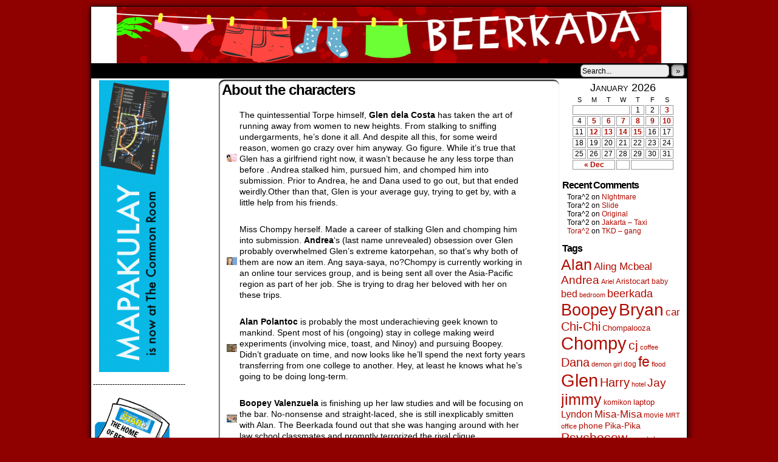

--- FILE ---
content_type: text/html; charset=UTF-8
request_url: http://www.beerkada.net/about/about-the-characters
body_size: 10115
content:
<!DOCTYPE html>
<html xmlns="http://www.w3.org/1999/xhtml" lang="en-US"> 
<head>
	<meta http-equiv="Content-Type" content="text/html; charset=UTF-8" />
	<link rel="stylesheet" href="http://www.beerkada.net/wp-content/themes/comicpress/style.css" type="text/css" media="screen" />
	<link rel="pingback" href="http://www.beerkada.net/xmlrpc.php" />
	<meta name="ComicPress" content="4.4" />
<title>About the characters &#8211; Beerkada Comics</title>
<meta name='robots' content='max-image-preview:large' />
<link rel="alternate" type="application/rss+xml" title="Beerkada Comics &raquo; Feed" href="http://www.beerkada.net/feed" />
<link rel="alternate" type="application/rss+xml" title="Beerkada Comics &raquo; Comments Feed" href="http://www.beerkada.net/comments/feed" />
<script type="text/javascript">
window._wpemojiSettings = {"baseUrl":"https:\/\/s.w.org\/images\/core\/emoji\/14.0.0\/72x72\/","ext":".png","svgUrl":"https:\/\/s.w.org\/images\/core\/emoji\/14.0.0\/svg\/","svgExt":".svg","source":{"concatemoji":"http:\/\/www.beerkada.net\/wp-includes\/js\/wp-emoji-release.min.js?ver=6.2.8"}};
/*! This file is auto-generated */
!function(e,a,t){var n,r,o,i=a.createElement("canvas"),p=i.getContext&&i.getContext("2d");function s(e,t){p.clearRect(0,0,i.width,i.height),p.fillText(e,0,0);e=i.toDataURL();return p.clearRect(0,0,i.width,i.height),p.fillText(t,0,0),e===i.toDataURL()}function c(e){var t=a.createElement("script");t.src=e,t.defer=t.type="text/javascript",a.getElementsByTagName("head")[0].appendChild(t)}for(o=Array("flag","emoji"),t.supports={everything:!0,everythingExceptFlag:!0},r=0;r<o.length;r++)t.supports[o[r]]=function(e){if(p&&p.fillText)switch(p.textBaseline="top",p.font="600 32px Arial",e){case"flag":return s("\ud83c\udff3\ufe0f\u200d\u26a7\ufe0f","\ud83c\udff3\ufe0f\u200b\u26a7\ufe0f")?!1:!s("\ud83c\uddfa\ud83c\uddf3","\ud83c\uddfa\u200b\ud83c\uddf3")&&!s("\ud83c\udff4\udb40\udc67\udb40\udc62\udb40\udc65\udb40\udc6e\udb40\udc67\udb40\udc7f","\ud83c\udff4\u200b\udb40\udc67\u200b\udb40\udc62\u200b\udb40\udc65\u200b\udb40\udc6e\u200b\udb40\udc67\u200b\udb40\udc7f");case"emoji":return!s("\ud83e\udef1\ud83c\udffb\u200d\ud83e\udef2\ud83c\udfff","\ud83e\udef1\ud83c\udffb\u200b\ud83e\udef2\ud83c\udfff")}return!1}(o[r]),t.supports.everything=t.supports.everything&&t.supports[o[r]],"flag"!==o[r]&&(t.supports.everythingExceptFlag=t.supports.everythingExceptFlag&&t.supports[o[r]]);t.supports.everythingExceptFlag=t.supports.everythingExceptFlag&&!t.supports.flag,t.DOMReady=!1,t.readyCallback=function(){t.DOMReady=!0},t.supports.everything||(n=function(){t.readyCallback()},a.addEventListener?(a.addEventListener("DOMContentLoaded",n,!1),e.addEventListener("load",n,!1)):(e.attachEvent("onload",n),a.attachEvent("onreadystatechange",function(){"complete"===a.readyState&&t.readyCallback()})),(e=t.source||{}).concatemoji?c(e.concatemoji):e.wpemoji&&e.twemoji&&(c(e.twemoji),c(e.wpemoji)))}(window,document,window._wpemojiSettings);
</script>
<style type="text/css">
img.wp-smiley,
img.emoji {
	display: inline !important;
	border: none !important;
	box-shadow: none !important;
	height: 1em !important;
	width: 1em !important;
	margin: 0 0.07em !important;
	vertical-align: -0.1em !important;
	background: none !important;
	padding: 0 !important;
}
</style>
	<link rel='stylesheet' id='wp-block-library-css' href='http://www.beerkada.net/wp-includes/css/dist/block-library/style.min.css?ver=6.2.8' type='text/css' media='all' />
<link rel='stylesheet' id='classic-theme-styles-css' href='http://www.beerkada.net/wp-includes/css/classic-themes.min.css?ver=6.2.8' type='text/css' media='all' />
<style id='global-styles-inline-css' type='text/css'>
body{--wp--preset--color--black: #000000;--wp--preset--color--cyan-bluish-gray: #abb8c3;--wp--preset--color--white: #ffffff;--wp--preset--color--pale-pink: #f78da7;--wp--preset--color--vivid-red: #cf2e2e;--wp--preset--color--luminous-vivid-orange: #ff6900;--wp--preset--color--luminous-vivid-amber: #fcb900;--wp--preset--color--light-green-cyan: #7bdcb5;--wp--preset--color--vivid-green-cyan: #00d084;--wp--preset--color--pale-cyan-blue: #8ed1fc;--wp--preset--color--vivid-cyan-blue: #0693e3;--wp--preset--color--vivid-purple: #9b51e0;--wp--preset--gradient--vivid-cyan-blue-to-vivid-purple: linear-gradient(135deg,rgba(6,147,227,1) 0%,rgb(155,81,224) 100%);--wp--preset--gradient--light-green-cyan-to-vivid-green-cyan: linear-gradient(135deg,rgb(122,220,180) 0%,rgb(0,208,130) 100%);--wp--preset--gradient--luminous-vivid-amber-to-luminous-vivid-orange: linear-gradient(135deg,rgba(252,185,0,1) 0%,rgba(255,105,0,1) 100%);--wp--preset--gradient--luminous-vivid-orange-to-vivid-red: linear-gradient(135deg,rgba(255,105,0,1) 0%,rgb(207,46,46) 100%);--wp--preset--gradient--very-light-gray-to-cyan-bluish-gray: linear-gradient(135deg,rgb(238,238,238) 0%,rgb(169,184,195) 100%);--wp--preset--gradient--cool-to-warm-spectrum: linear-gradient(135deg,rgb(74,234,220) 0%,rgb(151,120,209) 20%,rgb(207,42,186) 40%,rgb(238,44,130) 60%,rgb(251,105,98) 80%,rgb(254,248,76) 100%);--wp--preset--gradient--blush-light-purple: linear-gradient(135deg,rgb(255,206,236) 0%,rgb(152,150,240) 100%);--wp--preset--gradient--blush-bordeaux: linear-gradient(135deg,rgb(254,205,165) 0%,rgb(254,45,45) 50%,rgb(107,0,62) 100%);--wp--preset--gradient--luminous-dusk: linear-gradient(135deg,rgb(255,203,112) 0%,rgb(199,81,192) 50%,rgb(65,88,208) 100%);--wp--preset--gradient--pale-ocean: linear-gradient(135deg,rgb(255,245,203) 0%,rgb(182,227,212) 50%,rgb(51,167,181) 100%);--wp--preset--gradient--electric-grass: linear-gradient(135deg,rgb(202,248,128) 0%,rgb(113,206,126) 100%);--wp--preset--gradient--midnight: linear-gradient(135deg,rgb(2,3,129) 0%,rgb(40,116,252) 100%);--wp--preset--duotone--dark-grayscale: url('#wp-duotone-dark-grayscale');--wp--preset--duotone--grayscale: url('#wp-duotone-grayscale');--wp--preset--duotone--purple-yellow: url('#wp-duotone-purple-yellow');--wp--preset--duotone--blue-red: url('#wp-duotone-blue-red');--wp--preset--duotone--midnight: url('#wp-duotone-midnight');--wp--preset--duotone--magenta-yellow: url('#wp-duotone-magenta-yellow');--wp--preset--duotone--purple-green: url('#wp-duotone-purple-green');--wp--preset--duotone--blue-orange: url('#wp-duotone-blue-orange');--wp--preset--font-size--small: 13px;--wp--preset--font-size--medium: 20px;--wp--preset--font-size--large: 36px;--wp--preset--font-size--x-large: 42px;--wp--preset--spacing--20: 0.44rem;--wp--preset--spacing--30: 0.67rem;--wp--preset--spacing--40: 1rem;--wp--preset--spacing--50: 1.5rem;--wp--preset--spacing--60: 2.25rem;--wp--preset--spacing--70: 3.38rem;--wp--preset--spacing--80: 5.06rem;--wp--preset--shadow--natural: 6px 6px 9px rgba(0, 0, 0, 0.2);--wp--preset--shadow--deep: 12px 12px 50px rgba(0, 0, 0, 0.4);--wp--preset--shadow--sharp: 6px 6px 0px rgba(0, 0, 0, 0.2);--wp--preset--shadow--outlined: 6px 6px 0px -3px rgba(255, 255, 255, 1), 6px 6px rgba(0, 0, 0, 1);--wp--preset--shadow--crisp: 6px 6px 0px rgba(0, 0, 0, 1);}:where(.is-layout-flex){gap: 0.5em;}body .is-layout-flow > .alignleft{float: left;margin-inline-start: 0;margin-inline-end: 2em;}body .is-layout-flow > .alignright{float: right;margin-inline-start: 2em;margin-inline-end: 0;}body .is-layout-flow > .aligncenter{margin-left: auto !important;margin-right: auto !important;}body .is-layout-constrained > .alignleft{float: left;margin-inline-start: 0;margin-inline-end: 2em;}body .is-layout-constrained > .alignright{float: right;margin-inline-start: 2em;margin-inline-end: 0;}body .is-layout-constrained > .aligncenter{margin-left: auto !important;margin-right: auto !important;}body .is-layout-constrained > :where(:not(.alignleft):not(.alignright):not(.alignfull)){max-width: var(--wp--style--global--content-size);margin-left: auto !important;margin-right: auto !important;}body .is-layout-constrained > .alignwide{max-width: var(--wp--style--global--wide-size);}body .is-layout-flex{display: flex;}body .is-layout-flex{flex-wrap: wrap;align-items: center;}body .is-layout-flex > *{margin: 0;}:where(.wp-block-columns.is-layout-flex){gap: 2em;}.has-black-color{color: var(--wp--preset--color--black) !important;}.has-cyan-bluish-gray-color{color: var(--wp--preset--color--cyan-bluish-gray) !important;}.has-white-color{color: var(--wp--preset--color--white) !important;}.has-pale-pink-color{color: var(--wp--preset--color--pale-pink) !important;}.has-vivid-red-color{color: var(--wp--preset--color--vivid-red) !important;}.has-luminous-vivid-orange-color{color: var(--wp--preset--color--luminous-vivid-orange) !important;}.has-luminous-vivid-amber-color{color: var(--wp--preset--color--luminous-vivid-amber) !important;}.has-light-green-cyan-color{color: var(--wp--preset--color--light-green-cyan) !important;}.has-vivid-green-cyan-color{color: var(--wp--preset--color--vivid-green-cyan) !important;}.has-pale-cyan-blue-color{color: var(--wp--preset--color--pale-cyan-blue) !important;}.has-vivid-cyan-blue-color{color: var(--wp--preset--color--vivid-cyan-blue) !important;}.has-vivid-purple-color{color: var(--wp--preset--color--vivid-purple) !important;}.has-black-background-color{background-color: var(--wp--preset--color--black) !important;}.has-cyan-bluish-gray-background-color{background-color: var(--wp--preset--color--cyan-bluish-gray) !important;}.has-white-background-color{background-color: var(--wp--preset--color--white) !important;}.has-pale-pink-background-color{background-color: var(--wp--preset--color--pale-pink) !important;}.has-vivid-red-background-color{background-color: var(--wp--preset--color--vivid-red) !important;}.has-luminous-vivid-orange-background-color{background-color: var(--wp--preset--color--luminous-vivid-orange) !important;}.has-luminous-vivid-amber-background-color{background-color: var(--wp--preset--color--luminous-vivid-amber) !important;}.has-light-green-cyan-background-color{background-color: var(--wp--preset--color--light-green-cyan) !important;}.has-vivid-green-cyan-background-color{background-color: var(--wp--preset--color--vivid-green-cyan) !important;}.has-pale-cyan-blue-background-color{background-color: var(--wp--preset--color--pale-cyan-blue) !important;}.has-vivid-cyan-blue-background-color{background-color: var(--wp--preset--color--vivid-cyan-blue) !important;}.has-vivid-purple-background-color{background-color: var(--wp--preset--color--vivid-purple) !important;}.has-black-border-color{border-color: var(--wp--preset--color--black) !important;}.has-cyan-bluish-gray-border-color{border-color: var(--wp--preset--color--cyan-bluish-gray) !important;}.has-white-border-color{border-color: var(--wp--preset--color--white) !important;}.has-pale-pink-border-color{border-color: var(--wp--preset--color--pale-pink) !important;}.has-vivid-red-border-color{border-color: var(--wp--preset--color--vivid-red) !important;}.has-luminous-vivid-orange-border-color{border-color: var(--wp--preset--color--luminous-vivid-orange) !important;}.has-luminous-vivid-amber-border-color{border-color: var(--wp--preset--color--luminous-vivid-amber) !important;}.has-light-green-cyan-border-color{border-color: var(--wp--preset--color--light-green-cyan) !important;}.has-vivid-green-cyan-border-color{border-color: var(--wp--preset--color--vivid-green-cyan) !important;}.has-pale-cyan-blue-border-color{border-color: var(--wp--preset--color--pale-cyan-blue) !important;}.has-vivid-cyan-blue-border-color{border-color: var(--wp--preset--color--vivid-cyan-blue) !important;}.has-vivid-purple-border-color{border-color: var(--wp--preset--color--vivid-purple) !important;}.has-vivid-cyan-blue-to-vivid-purple-gradient-background{background: var(--wp--preset--gradient--vivid-cyan-blue-to-vivid-purple) !important;}.has-light-green-cyan-to-vivid-green-cyan-gradient-background{background: var(--wp--preset--gradient--light-green-cyan-to-vivid-green-cyan) !important;}.has-luminous-vivid-amber-to-luminous-vivid-orange-gradient-background{background: var(--wp--preset--gradient--luminous-vivid-amber-to-luminous-vivid-orange) !important;}.has-luminous-vivid-orange-to-vivid-red-gradient-background{background: var(--wp--preset--gradient--luminous-vivid-orange-to-vivid-red) !important;}.has-very-light-gray-to-cyan-bluish-gray-gradient-background{background: var(--wp--preset--gradient--very-light-gray-to-cyan-bluish-gray) !important;}.has-cool-to-warm-spectrum-gradient-background{background: var(--wp--preset--gradient--cool-to-warm-spectrum) !important;}.has-blush-light-purple-gradient-background{background: var(--wp--preset--gradient--blush-light-purple) !important;}.has-blush-bordeaux-gradient-background{background: var(--wp--preset--gradient--blush-bordeaux) !important;}.has-luminous-dusk-gradient-background{background: var(--wp--preset--gradient--luminous-dusk) !important;}.has-pale-ocean-gradient-background{background: var(--wp--preset--gradient--pale-ocean) !important;}.has-electric-grass-gradient-background{background: var(--wp--preset--gradient--electric-grass) !important;}.has-midnight-gradient-background{background: var(--wp--preset--gradient--midnight) !important;}.has-small-font-size{font-size: var(--wp--preset--font-size--small) !important;}.has-medium-font-size{font-size: var(--wp--preset--font-size--medium) !important;}.has-large-font-size{font-size: var(--wp--preset--font-size--large) !important;}.has-x-large-font-size{font-size: var(--wp--preset--font-size--x-large) !important;}
.wp-block-navigation a:where(:not(.wp-element-button)){color: inherit;}
:where(.wp-block-columns.is-layout-flex){gap: 2em;}
.wp-block-pullquote{font-size: 1.5em;line-height: 1.6;}
</style>
<link rel='stylesheet' id='comiceasel-style-css' href='http://www.beerkada.net/wp-content/plugins/comic-easel/css/comiceasel.css?ver=6.2.8' type='text/css' media='all' />
<script type='text/javascript' src='http://www.beerkada.net/wp-includes/js/jquery/jquery.min.js?ver=3.6.4' id='jquery-core-js'></script>
<script type='text/javascript' src='http://www.beerkada.net/wp-includes/js/jquery/jquery-migrate.min.js?ver=3.4.0' id='jquery-migrate-js'></script>
<script type='text/javascript' src='http://www.beerkada.net/wp-content/themes/comicpress/js/ddsmoothmenu.js?ver=6.2.8' id='ddsmoothmenu_js-js'></script>
<script type='text/javascript' src='http://www.beerkada.net/wp-content/themes/comicpress/js/menubar.js?ver=6.2.8' id='menubar_js-js'></script>
<link rel="https://api.w.org/" href="http://www.beerkada.net/wp-json/" /><link rel="alternate" type="application/json" href="http://www.beerkada.net/wp-json/wp/v2/pages/23" /><link rel="EditURI" type="application/rsd+xml" title="RSD" href="http://www.beerkada.net/xmlrpc.php?rsd" />
<link rel="wlwmanifest" type="application/wlwmanifest+xml" href="http://www.beerkada.net/wp-includes/wlwmanifest.xml" />
<meta name="generator" content="WordPress 6.2.8" />
<link rel="canonical" href="http://www.beerkada.net/about/about-the-characters" />
<link rel='shortlink' href='http://www.beerkada.net/?p=23' />
<link rel="alternate" type="application/json+oembed" href="http://www.beerkada.net/wp-json/oembed/1.0/embed?url=http%3A%2F%2Fwww.beerkada.net%2Fabout%2Fabout-the-characters" />
<link rel="alternate" type="text/xml+oembed" href="http://www.beerkada.net/wp-json/oembed/1.0/embed?url=http%3A%2F%2Fwww.beerkada.net%2Fabout%2Fabout-the-characters&#038;format=xml" />
<meta name="Comic-Easel" content="1.7.2" />
<!--Customizer CSS-->
<style type="text/css">
	#page { width: 980px; max-width: 980px; }
	#add-width { width: 10px; }
	#content-column { width: 562px; max-width: 100%; }
	#sidebar-right { width: 204px; }
	#sidebar-left { width: 204px; }
	#content-wrapper { background-color: #ffffff!important; }
	.menu ul li a:link, .menu ul li a:visited, .mininav-prev a, .mininav-next a, a.menunav-rss { color: #000000!important; }
	.comic-nav a:link, .comic-nav a:visited { color: #FFFFFF!important; }
	.comic-nav a:hover { color: #F00!important; }
</style>
<!--/Customizer CSS-->
      <style type="text/css">.recentcomments a{display:inline !important;padding:0 !important;margin:0 !important;}</style><style type="text/css">
	#header { width: 896px; height: 93px; background: url('http://www.beerkada.net/wp-content/uploads/2024/09/Header-pama2024.png') top center no-repeat; overflow: hidden; }
	#header h1 { padding: 0; }
	#header h1 a { display: block; width: 896px; height: 93px; text-indent: -9999px; }
	.header-info, .header-info h1 a { padding: 0; }
</style>
	<style type="text/css" id="custom-background-css">
body.custom-background { background-color: #8f0000; }
</style>
	</head>

<body class="page-template-default page page-id-23 page-child parent-pageid-2 custom-background user-guest chrome page-about-the-characters pm day tue layout-3c scheme-boxed rounded-posts">
<div id="page-wrap">
	<div id="page">
		<header id="header">
			<div class="header-info">
				<h1><a href="http://www.beerkada.net">Beerkada Comics</a></h1>
				<div class="description">Beerkada Online Comics by Lyndon Gregorio</div>
			</div>
						<div class="clear"></div>
		</header>

		<div id="menubar-wrapper">
			<div class="menu-container">
								<div class="menu"><ul id="menu-2014" class="menu"><li id="menu-item-5761" class="menu-item menu-item-type-custom menu-item-object-custom menu-item-home menu-item-5761"><a href="http://www.beerkada.net/">Home</a></li>
<li id="menu-item-5762" class="menu-item menu-item-type-post_type menu-item-object-page current-page-ancestor menu-item-5762"><a href="http://www.beerkada.net/about">About</a></li>
<li id="menu-item-5763" class="menu-item menu-item-type-post_type menu-item-object-page menu-item-5763"><a href="http://www.beerkada.net/store">Store</a></li>
<li id="menu-item-5764" class="menu-item menu-item-type-post_type menu-item-object-page menu-item-5764"><a href="http://www.beerkada.net/contacts">Contacts</a></li>
</ul></div>				<div class="menunav">
										<div class="menunav-search">
						<form method="get" class="searchform" action="http://www.beerkada.net">
	<input type="text" value="Search..." name="s" class="s-search" onfocus="this.value=(this.value=='Search...') ? '' : this.value;" onblur="this.value=(this.value=='') ? 'Search...' : this.value;" />
	<button type="submit">&raquo;</button>
</form>
<div class="clear"></div>					</div>
																			</div>
				<div class="clear"></div>
			</div>
			<div class="clear"></div>
		</div>
	<div id="content-wrapper">
	
			
	<div id="subcontent-wrapper">
<div id="sidebar-left">
    <div class="sidebar">
    <div id="adrotate_1" class="widget adrotate_widget_1">
<div class="widget-content">
<h2 class="widget-title"></h2>
<ul><li><a href = "https://www.facebook.com/commonroomPH"/> <img src = "http://www.beerkada.net/wp-content/uploads/2025/12/IMG_0058.gif" /></a></li></ul></div>
<div class="clear"></div>
</div>
<div id="text-332307846" class="widget widget_text">
<div class="widget-content">
			<div class="textwidget">--------------------------------------</div>
		</div>
<div class="clear"></div>
</div>
<div id="text-332307844" class="widget widget_text">
<div class="widget-content">
			<div class="textwidget"><a href = "http://www.philstar.com"/> <img src = "http://www.beerkada.net/banners/philstarbanner.gif" /></a></div>
		</div>
<div class="clear"></div>
</div>
    </div>
</div>
		<div id="content-column">
			<div id="content" class="narrowcolumn">		
				<article id="post-23" class="post-23 page type-page status-publish hentry uentry postonpage-1 odd post-author-lyndon">
	<div class="post-content">
		<div class="post-info">
			<h2 class="page-title">About the characters</h2>
			<div class="post-text">
						</div>
			<div class="clear"></div>
		</div>
		<div class="entry">
			<table border="0" width="500">
<tr>
<td><img decoding="async" src="../../characters/glen.jpg" /></td>
<td>The quintessential Torpe himself, <strong>Glen dela Costa</strong> has taken the art of running away from women to new heights. From stalking to sniffing undergarments, he&#8217;s done it all. And despite all this, for some weird reason, women go crazy over him anyway. Go figure. While it&#8217;s true that Glen has a girlfriend right now, it wasn&#8217;t because he any less torpe than before . Andrea stalked him, pursued him, and chomped him into submission. Prior to Andrea, he and Dana used to go out, but that ended weirdly.Other than that, Glen is your average guy, trying to get by, with a little help from his friends.</td>
</tr>
<tr>
<td>&nbsp;</td>
<td>&nbsp;</td>
</tr>
<tr>
<td><img decoding="async" src="../../characters/andrea.jpg" /></td>
<td>Miss Chompy herself. Made a career of stalking Glen and chomping him into submission. <strong>Andrea</strong>&#8216;s (last name unrevealed) obsession over Glen probably overwhelmed Glen&#8217;s extreme katorpehan, so that&#8217;s why both of them are now an item. Ang saya-saya, no?Chompy is currently working in an online tour services group, and is being sent all over the Asia-Pacific region as part of her job. She is trying to drag her beloved with her on these trips.</td>
</tr>
<tr>
<td>&nbsp;</td>
<td>&nbsp;</td>
</tr>
<tr>
<td><img decoding="async" src="../../characters/alan.jpg" /></td>
<td><strong>Alan Polantoc</strong> is probably the most underachieving geek known to mankind. Spent most of his (ongoing) stay in college making weird experiments (involving mice, toast, and Ninoy) and pursuing Boopey. Didn&#8217;t graduate on time, and now looks like he&#8217;ll spend the next forty years transferring from one college to another. Hey, at least he knows what he&#8217;s going to be doing long-term.</td>
</tr>
<tr>
<td>&nbsp;</td>
<td>&nbsp;</td>
</tr>
<tr>
<td><img decoding="async" src="../../characters/boopey.jpg" /></td>
<td><strong>Boopey Valenzuela</strong> is finishing up her law studies and will be focusing on the bar. No-nonsense and straight-laced, she is still inexplicably smitten with Alan. The Beerkada found out that she was hanging around with her law school classmates and promptly terrorized the rival clique.</td>
</tr>
<tr>
<td>&nbsp;</td>
<td>&nbsp;</td>
</tr>
<tr>
<td><img decoding="async" src="../../characters/bryan.jpg" /></td>
<td><strong>Bryan Strada</strong> is the classic ladies&#8217; man. He sure knows how to charm them. Don&#8217;t let the Erap-style hair and the Erap-style body fool you&#8230; waitaminit!ANYWAY, Bryan is so unfaithfully loyal (whatever that means). Hey, it&#8217;s not everyday you meet somebody who wants to live a Hedonistic lifestyle and get away with it. What a man. He is currently employed in a call center agency.</td>
</tr>
<tr>
<td>&nbsp;</td>
<td>&nbsp;</td>
</tr>
<tr>
<td><img decoding="async" src="../../characters/jimmy.jpg" /></td>
<td><strong>Jimmy Goco</strong> is the personification of cluelessness. Sometimes, one has to wonder if he can actually dress up by himself. Despite that, Jimmy is the most dependable friend one can have. If only he can remember that.</td>
</tr>
<tr>
<td>&nbsp;</td>
<td>&nbsp;</td>
</tr>
<tr>
<td><img decoding="async" src="../../characters/fe.jpg" /></td>
<td><strong>Fe Goco</strong> is Jimmy&#8217;s wife, which proves the old Chinese saying &#8220;the self-forgotten man is protected by the fates&#8221; to be true. She just happened to bump into Jimmy in a restaurant one day, and that was that.Nothing much is known of Fe at the moment, aside from the fact that Jimmy has probably found his soulmate. The Gocos are having their first baby, to Jimmy&#8217;s eternal wonderment.</td>
</tr>
<tr>
<td>&nbsp;</td>
<td>&nbsp;</td>
</tr>
<tr>
<td><img decoding="async" src="../../characters/jay.jpg" /></td>
<td>If there&#8217;s a rally, <strong>Jay Bilasko</strong>&#8216;s sure to be there. If there&#8217;s a mountain waiting to be climbed, or a trail waiting to be found, Jay is also your guy. But don&#8217;t let his tibak demeanor fool you; he&#8217;s every bit as idiotic as the rest of the Beerkada. It&#8217;s just the way things are. Accept it and move on. Really.Jay recently quit his teaching position from college to manage his anti-establishment supplies company.</td>
</tr>
<tr>
<td>&nbsp;</td>
<td>&nbsp;</td>
</tr>
<tr>
<td><img decoding="async" src="../../characters/harry.jpg" /></td>
<td>If Evil ever became a geeky human with no fashion sense, it would probably still not compare to <strong>Harry Galisaso</strong>. If you ever need anything finished off, Harry is your guy&#8230; for a price.And despite that, he&#8217;s still a a member of the Beerkada. Harry does have his uses, after all. His most recent sob story is getting stood up during a speed dating meet.</td>
</tr>
<tr>
<td>&nbsp;</td>
<td>&nbsp;</td>
</tr>
<tr>
<td><img decoding="async" src="../../characters/dana.jpg" /></td>
<td>Elevating Kakikayan to an art form, <strong>Dana Aguila</strong> is the group&#8217;s resident ditz. Is familiar with the latest showbiz news (Local and Hollywood) and the nuances between all the skin moisturizers in the market, but can&#8217;t cook Instant Noodles to save her life. Spent her college life dating, and then some.Currently studying in Europe, the Beerkada is waiting for her to come back. But news of a fiancee is gaining ground&#8230;</td>
</tr>
<tr>
<td>&nbsp;</td>
<td>&nbsp;</td>
</tr>
<tr>
<td><img decoding="async" src="../../characters/psychocow.jpg" /></td>
<td>The reviled mascot of Beerkada.A formidable racketeer with a fast mouth and a foul temper. <strong>Psychocow</strong> was  sent to  Mascot Academy by Lyndon a few months ago to learn the basics of mascotry. He ended up taking over the school.</td>
</tr>
<tr>
<td>&nbsp;</td>
<td>&nbsp;</td>
</tr>
<tr>
<td>&nbsp;</td>
<td>&nbsp;</td>
</tr>
<tr>
<td>&nbsp;</td>
<td>&nbsp;</td>
</tr>
<tr>
<td><img decoding="async" src="../../characters/mcbeal.jpg" /></td>
<td><strong>Aling Mcbeal</strong> has been with Beerkada since Aling McBeal was still being aired and before Calistha Flockheart was even <em>dating </em>Harrison Ford. Ew.Mcbeal is the owner of Aristocart, the rogue mobile food establishment that&#8217;s battling over the students&#8217; palates and wallets with such rivals as Mami Mary and Kikiam&#8217;s Delivery Service. She recently obtained a secret recipe for <em>Ynasal na Ysaw</em> from her mother, but got caught on network TV using unhygenic ingredients. Ew.</td>
</tr>
<tr>
<td>&nbsp;</td>
<td>&nbsp;</td>
</tr>
<tr>
<td><img decoding="async" src="../../characters/vernon.jpg" /></td>
<td><strong>Vernon </strong>is Boopey&#8217;s young nephew who Boopey is babysitting from time to time. What his parents don&#8217;t know is that Boopey often leaves Alan in charge of Vernon while she studies. Yikes.Vernon won a prize from last Halloween by allowing Kuya Alan to suit him up as a toilet paper mummy. Victory quickly turned to shame as Alan dragged to the nearest men&#8217;s room when a bout of diarrhea struck the latter.</td>
</tr>
</table>
			<div class="clear"></div>
		</div>
		<div class="clear"></div>
			</div>
</article>
								</div>
		</div>
<div id="sidebar-right">
    <div class="sidebar">
        <div id="ceo_calendar_widget-3" class="widget ceo_calendar_widget">
<div class="widget-content">
			<div id="wp-calendar-head"></div>
			<div id="wp-calendar-wrap">
							<table id="wp-calendar" summary="Calendar">
	<caption>January 2026</caption>
	<thead>
	<tr>
		<th scope="col" title="Sunday">S</th>
		<th scope="col" title="Monday">M</th>
		<th scope="col" title="Tuesday">T</th>
		<th scope="col" title="Wednesday">W</th>
		<th scope="col" title="Thursday">T</th>
		<th scope="col" title="Friday">F</th>
		<th scope="col" title="Saturday">S</th>
	</tr>
	</thead>

	<tfoot>
	<tr>
		<td colspan="3" id="prev"><a href="http://www.beerkada.net/2025/12?post_type=comic" title="View posts for December 2025">&laquo; Dec</a></td>
		<td class="pad">&nbsp;</td>
		<td colspan="3" id="next" class="pad">&nbsp;</td>
	</tr>
	</tfoot>

	<tbody>
	<tr>
		<td colspan="4" class="pad">&nbsp;</td><td>1</td><td>2</td><td><a href="http://www.beerkada.net/2026/01/03?post_type=comic">3</a></td>
	</tr>
	<tr>
		<td>4</td><td><a href="http://www.beerkada.net/2026/01/05?post_type=comic">5</a></td><td><a href="http://www.beerkada.net/2026/01/06?post_type=comic">6</a></td><td><a href="http://www.beerkada.net/2026/01/07?post_type=comic">7</a></td><td><a href="http://www.beerkada.net/2026/01/08?post_type=comic">8</a></td><td><a href="http://www.beerkada.net/2026/01/09?post_type=comic">9</a></td><td><a href="http://www.beerkada.net/2026/01/10?post_type=comic">10</a></td>
	</tr>
	<tr>
		<td>11</td><td><a href="http://www.beerkada.net/2026/01/12?post_type=comic">12</a></td><td><a href="http://www.beerkada.net/2026/01/13?post_type=comic">13</a></td><td><a href="http://www.beerkada.net/2026/01/14?post_type=comic">14</a></td><td><a href="http://www.beerkada.net/2026/01/15?post_type=comic">15</a></td><td>16</td><td>17</td>
	</tr>
	<tr>
		<td>18</td><td>19</td><td id="today">20</td><td>21</td><td>22</td><td>23</td><td>24</td>
	</tr>
	<tr>
		<td>25</td><td>26</td><td>27</td><td>28</td><td>29</td><td>30</td><td>31</td>
	</tr>
	</tbody>
	</table>			</div>
			<div id="wp-calendar-foot"></div>
		</div>
<div class="clear"></div>
</div>
<div id="recent-comments-3" class="widget widget_recent_comments">
<div class="widget-content">
<h2 class="widget-title">Recent Comments</h2>
<ul id="recentcomments"><li class="recentcomments"><span class="comment-author-link">Tora^2</span> on <a href="http://www.beerkada.net/comic/nightmare-2/comment-page-1#comment-742838">NIghtmare</a></li><li class="recentcomments"><span class="comment-author-link">Tora^2</span> on <a href="http://www.beerkada.net/comic/slide/comment-page-1#comment-742837">Slide</a></li><li class="recentcomments"><span class="comment-author-link">Tora^2</span> on <a href="http://www.beerkada.net/comic/original/comment-page-1#comment-716550">Original</a></li><li class="recentcomments"><span class="comment-author-link">Tora^2</span> on <a href="http://www.beerkada.net/comic/h206jakarta-taxi/comment-page-1#comment-687670">Jakarta &#8211; Taxi</a></li><li class="recentcomments"><span class="comment-author-link"><a href="https://www.facebook.com/komrade.leonski" class="url" rel="ugc external nofollow">Tora^2</a></span> on <a href="http://www.beerkada.net/comic/tkd-gang/comment-page-1#comment-684254">TKD &#8211; gang</a></li></ul></div>
<div class="clear"></div>
</div>
<div id="tag_cloud-4" class="widget widget_tag_cloud">
<div class="widget-content">
<h2 class="widget-title">Tags</h2>
<div class="tagcloud"><a href="http://www.beerkada.net/tag/alan" class="tag-cloud-link tag-link-41 tag-link-position-1" style="font-size: 18.679487179487pt;" aria-label="Alan (604 items)">Alan</a>
<a href="http://www.beerkada.net/tag/aling-mcbeal" class="tag-cloud-link tag-link-340 tag-link-position-2" style="font-size: 13.025641025641pt;" aria-label="Aling Mcbeal (139 items)">Aling Mcbeal</a>
<a href="http://www.beerkada.net/tag/andrea" class="tag-cloud-link tag-link-14 tag-link-position-3" style="font-size: 14.012820512821pt;" aria-label="Andrea (179 items)">Andrea</a>
<a href="http://www.beerkada.net/tag/ariel" class="tag-cloud-link tag-link-2220 tag-link-position-4" style="font-size: 8pt;" aria-label="Ariel (38 items)">Ariel</a>
<a href="http://www.beerkada.net/tag/aristocart" class="tag-cloud-link tag-link-359 tag-link-position-5" style="font-size: 9.4358974358974pt;" aria-label="Aristocart (55 items)">Aristocart</a>
<a href="http://www.beerkada.net/tag/baby" class="tag-cloud-link tag-link-256 tag-link-position-6" style="font-size: 9.2564102564103pt;" aria-label="baby (53 items)">baby</a>
<a href="http://www.beerkada.net/tag/bed" class="tag-cloud-link tag-link-240 tag-link-position-7" style="font-size: 12.217948717949pt;" aria-label="bed (113 items)">bed</a>
<a href="http://www.beerkada.net/tag/bedroom" class="tag-cloud-link tag-link-315 tag-link-position-8" style="font-size: 8pt;" aria-label="bedroom (38 items)">bedroom</a>
<a href="http://www.beerkada.net/tag/beerkada" class="tag-cloud-link tag-link-3 tag-link-position-9" style="font-size: 13.833333333333pt;" aria-label="beerkada (172 items)">beerkada</a>
<a href="http://www.beerkada.net/tag/boopey" class="tag-cloud-link tag-link-86 tag-link-position-10" style="font-size: 20.564102564103pt;" aria-label="Boopey (987 items)">Boopey</a>
<a href="http://www.beerkada.net/tag/bryan" class="tag-cloud-link tag-link-42 tag-link-position-11" style="font-size: 20.74358974359pt;" aria-label="Bryan (1,033 items)">Bryan</a>
<a href="http://www.beerkada.net/tag/car" class="tag-cloud-link tag-link-1660 tag-link-position-12" style="font-size: 12.846153846154pt;" aria-label="car (134 items)">car</a>
<a href="http://www.beerkada.net/tag/chi-chi" class="tag-cloud-link tag-link-2386 tag-link-position-13" style="font-size: 15pt;" aria-label="Chi-Chi (231 items)">Chi-Chi</a>
<a href="http://www.beerkada.net/tag/chompalooza" class="tag-cloud-link tag-link-1148 tag-link-position-14" style="font-size: 9.525641025641pt;" aria-label="Chompalooza (57 items)">Chompalooza</a>
<a href="http://www.beerkada.net/tag/chompy" class="tag-cloud-link tag-link-16 tag-link-position-15" style="font-size: 21.461538461538pt;" aria-label="Chompy (1,226 items)">Chompy</a>
<a href="http://www.beerkada.net/tag/cj" class="tag-cloud-link tag-link-7399 tag-link-position-16" style="font-size: 15.717948717949pt;" aria-label="cj (278 items)">cj</a>
<a href="http://www.beerkada.net/tag/coffee" class="tag-cloud-link tag-link-88 tag-link-position-17" style="font-size: 8.2692307692308pt;" aria-label="coffee (41 items)">coffee</a>
<a href="http://www.beerkada.net/tag/dana" class="tag-cloud-link tag-link-1792 tag-link-position-18" style="font-size: 15.179487179487pt;" aria-label="Dana (247 items)">Dana</a>
<a href="http://www.beerkada.net/tag/demon-girl" class="tag-cloud-link tag-link-836 tag-link-position-19" style="font-size: 8.2692307692308pt;" aria-label="demon girl (41 items)">demon girl</a>
<a href="http://www.beerkada.net/tag/dog" class="tag-cloud-link tag-link-2876 tag-link-position-20" style="font-size: 8.6282051282051pt;" aria-label="dog (45 items)">dog</a>
<a href="http://www.beerkada.net/tag/fe" class="tag-cloud-link tag-link-8 tag-link-position-21" style="font-size: 17.423076923077pt;" aria-label="fe (432 items)">fe</a>
<a href="http://www.beerkada.net/tag/flood" class="tag-cloud-link tag-link-1359 tag-link-position-22" style="font-size: 8pt;" aria-label="flood (38 items)">flood</a>
<a href="http://www.beerkada.net/tag/glen" class="tag-cloud-link tag-link-13 tag-link-position-23" style="font-size: 22pt;" aria-label="Glen (1,397 items)">Glen</a>
<a href="http://www.beerkada.net/tag/harry" class="tag-cloud-link tag-link-87 tag-link-position-24" style="font-size: 14.641025641026pt;" aria-label="Harry (211 items)">Harry</a>
<a href="http://www.beerkada.net/tag/hotel" class="tag-cloud-link tag-link-705 tag-link-position-25" style="font-size: 8.2692307692308pt;" aria-label="hotel (41 items)">hotel</a>
<a href="http://www.beerkada.net/tag/jay" class="tag-cloud-link tag-link-223 tag-link-position-26" style="font-size: 14.012820512821pt;" aria-label="Jay (180 items)">Jay</a>
<a href="http://www.beerkada.net/tag/jimmy" class="tag-cloud-link tag-link-9 tag-link-position-27" style="font-size: 18.858974358974pt;" aria-label="jimmy (634 items)">jimmy</a>
<a href="http://www.beerkada.net/tag/komikon" class="tag-cloud-link tag-link-2201 tag-link-position-28" style="font-size: 9.2564102564103pt;" aria-label="komikon (53 items)">komikon</a>
<a href="http://www.beerkada.net/tag/laptop" class="tag-cloud-link tag-link-229 tag-link-position-29" style="font-size: 10.064102564103pt;" aria-label="laptop (65 items)">laptop</a>
<a href="http://www.beerkada.net/tag/lyndon" class="tag-cloud-link tag-link-923 tag-link-position-30" style="font-size: 12.307692307692pt;" aria-label="Lyndon (117 items)">Lyndon</a>
<a href="http://www.beerkada.net/tag/misa-misa" class="tag-cloud-link tag-link-2568 tag-link-position-31" style="font-size: 12.487179487179pt;" aria-label="Misa-Misa (121 items)">Misa-Misa</a>
<a href="http://www.beerkada.net/tag/movie" class="tag-cloud-link tag-link-174 tag-link-position-32" style="font-size: 9.3461538461538pt;" aria-label="movie (54 items)">movie</a>
<a href="http://www.beerkada.net/tag/mrt" class="tag-cloud-link tag-link-102 tag-link-position-33" style="font-size: 8.2692307692308pt;" aria-label="MRT (41 items)">MRT</a>
<a href="http://www.beerkada.net/tag/office" class="tag-cloud-link tag-link-343 tag-link-position-34" style="font-size: 8pt;" aria-label="office (38 items)">office</a>
<a href="http://www.beerkada.net/tag/phone" class="tag-cloud-link tag-link-176 tag-link-position-35" style="font-size: 10.782051282051pt;" aria-label="phone (78 items)">phone</a>
<a href="http://www.beerkada.net/tag/pika-pika" class="tag-cloud-link tag-link-3003 tag-link-position-36" style="font-size: 10.602564102564pt;" aria-label="Pika-Pika (74 items)">Pika-Pika</a>
<a href="http://www.beerkada.net/tag/psychocow" class="tag-cloud-link tag-link-141 tag-link-position-37" style="font-size: 15.628205128205pt;" aria-label="Psychocow (276 items)">Psychocow</a>
<a href="http://www.beerkada.net/tag/smartphone" class="tag-cloud-link tag-link-2620 tag-link-position-38" style="font-size: 9.525641025641pt;" aria-label="smartphone (57 items)">smartphone</a>
<a href="http://www.beerkada.net/tag/suv" class="tag-cloud-link tag-link-4984 tag-link-position-39" style="font-size: 8.0897435897436pt;" aria-label="SUV (39 items)">SUV</a>
<a href="http://www.beerkada.net/tag/tablet" class="tag-cloud-link tag-link-4036 tag-link-position-40" style="font-size: 8.7179487179487pt;" aria-label="tablet (46 items)">tablet</a>
<a href="http://www.beerkada.net/tag/tv" class="tag-cloud-link tag-link-158 tag-link-position-41" style="font-size: 10.153846153846pt;" aria-label="tv (66 items)">tv</a>
<a href="http://www.beerkada.net/tag/vernon" class="tag-cloud-link tag-link-270 tag-link-position-42" style="font-size: 14.371794871795pt;" aria-label="Vernon (199 items)">Vernon</a>
<a href="http://www.beerkada.net/tag/vivi" class="tag-cloud-link tag-link-4784 tag-link-position-43" style="font-size: 11.589743589744pt;" aria-label="Vivi (96 items)">Vivi</a>
<a href="http://www.beerkada.net/tag/wedding" class="tag-cloud-link tag-link-18 tag-link-position-44" style="font-size: 8.7179487179487pt;" aria-label="wedding (46 items)">wedding</a>
<a href="http://www.beerkada.net/tag/xian-pe" class="tag-cloud-link tag-link-1034 tag-link-position-45" style="font-size: 8.8076923076923pt;" aria-label="Xian Pe (47 items)">Xian Pe</a></div>
</div>
<div class="clear"></div>
</div>
    </div>
</div>		<div class="clear"></div>
	</div>
</div>
		<footer id="footer">
				<div id="footer-sidebar-wrapper">
				</div>
		<div class="clear"></div>
		<div id="footer-menubar-wrapper">
						<div class="clear"></div>
		</div>
		<p class="copyright-info">
&copy;1998-2026 <a href="http://www.beerkada.net">Beerkada Comics</a> <span class="footer-pipe">|</span> Powered by <a href="http://wordpress.org/">WordPress</a> with <a href="http://frumph.net">ComicPress</a>
<span class="footer-subscribe"><span class="footer-pipe">|</span> Subscribe: <a href="http://www.beerkada.net/feed">RSS</a>
</span>
<span class="footer-uptotop"><span class="footer-pipe">|</span> <a href="" onclick="scrollup(); return false;">Back to Top &uarr;</a></span>
</p>
			</footer>	
		</div> <!-- // #page -->
</div> <!-- / #page-wrap -->
<script type='text/javascript' src='http://www.beerkada.net/wp-content/plugins/comic-easel/js/keynav.js' id='comicpress_keynav-js'></script>
<script type='text/javascript' src='http://www.beerkada.net/wp-content/themes/comicpress/js/scroll.js' id='comicpress_scroll-js'></script>
<script type='text/javascript' src='http://www.beerkada.net/wp-content/themes/comicpress/js/cvi_text_lib.js' id='themetricks_historic1-js'></script>
<script type='text/javascript' src='http://www.beerkada.net/wp-content/themes/comicpress/js/instant.js' id='themetricks_historic2-js'></script>
</body>
</html>